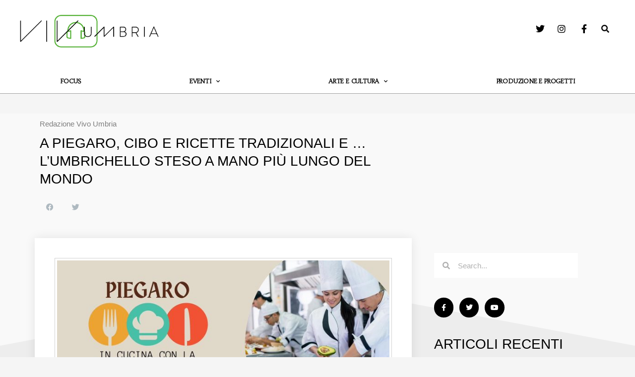

--- FILE ---
content_type: text/css
request_url: https://www.vivoumbria.it/wp-content/uploads/elementor/css/post-277.css?ver=1734099234
body_size: 2459
content:
.elementor-277 .elementor-element.elementor-element-4b5ef35d:not(.elementor-motion-effects-element-type-background), .elementor-277 .elementor-element.elementor-element-4b5ef35d > .elementor-motion-effects-container > .elementor-motion-effects-layer{background-color:#F9F9F9;}.elementor-277 .elementor-element.elementor-element-4b5ef35d{transition:background 0.3s, border 0.3s, border-radius 0.3s, box-shadow 0.3s;margin-top:0px;margin-bottom:0px;padding:0px 0px 130px 0px;}.elementor-277 .elementor-element.elementor-element-4b5ef35d > .elementor-background-overlay{transition:background 0.3s, border-radius 0.3s, opacity 0.3s;}.elementor-277 .elementor-element.elementor-element-473bd98d > .elementor-element-populated{margin:0% 33% 0% 0%;--e-column-margin-right:33%;--e-column-margin-left:0%;}.elementor-widget-post-info .elementor-icon-list-item:not(:last-child):after{border-color:var( --e-global-color-text );}.elementor-widget-post-info .elementor-icon-list-icon i{color:var( --e-global-color-primary );}.elementor-widget-post-info .elementor-icon-list-icon svg{fill:var( --e-global-color-primary );}.elementor-widget-post-info .elementor-icon-list-text, .elementor-widget-post-info .elementor-icon-list-text a{color:var( --e-global-color-secondary );}.elementor-widget-post-info .elementor-icon-list-item{font-family:var( --e-global-typography-text-font-family ), Sans-serif;font-weight:var( --e-global-typography-text-font-weight );}.elementor-277 .elementor-element.elementor-element-47680de5 .elementor-icon-list-icon{width:14px;}.elementor-277 .elementor-element.elementor-element-47680de5 .elementor-icon-list-icon i{font-size:14px;}.elementor-277 .elementor-element.elementor-element-47680de5 .elementor-icon-list-icon svg{--e-icon-list-icon-size:14px;}.elementor-277 .elementor-element.elementor-element-47680de5 .elementor-icon-list-text, .elementor-277 .elementor-element.elementor-element-47680de5 .elementor-icon-list-text a{color:#7E7E7E;}.elementor-277 .elementor-element.elementor-element-47680de5 .elementor-icon-list-item{font-size:15px;text-transform:capitalize;}.elementor-widget-theme-post-title .elementor-heading-title{color:var( --e-global-color-primary );font-family:var( --e-global-typography-primary-font-family ), Sans-serif;font-size:var( --e-global-typography-primary-font-size );font-weight:var( --e-global-typography-primary-font-weight );text-transform:var( --e-global-typography-primary-text-transform );font-style:var( --e-global-typography-primary-font-style );}.elementor-277 .elementor-element.elementor-element-5f6eb7ac > .elementor-widget-container{margin:-10px 0px 6px 0px;}.elementor-277 .elementor-element.elementor-element-5f6eb7ac .elementor-heading-title{color:#000000;font-weight:400;line-height:1.3em;}.elementor-277 .elementor-element.elementor-element-2d1e5cc9{--alignment:left;--grid-side-margin:9px;--grid-column-gap:9px;--grid-row-gap:0px;--grid-bottom-margin:0px;--e-share-buttons-primary-color:#546C7C75;}.elementor-277 .elementor-element.elementor-element-2d1e5cc9 .elementor-share-btn__icon{--e-share-buttons-icon-size:1.5em;}.elementor-277 .elementor-element.elementor-element-2d1e5cc9 .elementor-share-btn{height:2.5em;border-width:0px;}.elementor-277 .elementor-element.elementor-element-2d1e5cc9 .elementor-share-btn:hover{--e-share-buttons-primary-color:#000000;}.elementor-277 .elementor-element.elementor-element-38dbe210:not(.elementor-motion-effects-element-type-background), .elementor-277 .elementor-element.elementor-element-38dbe210 > .elementor-motion-effects-container > .elementor-motion-effects-layer{background-color:#EDEDED;}.elementor-277 .elementor-element.elementor-element-38dbe210{transition:background 0.3s, border 0.3s, border-radius 0.3s, box-shadow 0.3s;margin-top:0px;margin-bottom:0px;padding:40px 0px 80px 0px;z-index:1;}.elementor-277 .elementor-element.elementor-element-38dbe210 > .elementor-background-overlay{transition:background 0.3s, border-radius 0.3s, opacity 0.3s;}.elementor-277 .elementor-element.elementor-element-38dbe210 > .elementor-shape-top .elementor-shape-fill{fill:#F9F9F9;}.elementor-277 .elementor-element.elementor-element-1fc78078:not(.elementor-motion-effects-element-type-background) > .elementor-widget-wrap, .elementor-277 .elementor-element.elementor-element-1fc78078 > .elementor-widget-wrap > .elementor-motion-effects-container > .elementor-motion-effects-layer{background-color:#ffffff;}.elementor-277 .elementor-element.elementor-element-1fc78078 > .elementor-element-populated{box-shadow:0px 0px 20px 0px rgba(0,0,0,0.09);transition:background 0.3s, border 0.3s, border-radius 0.3s, box-shadow 0.3s;margin:-130px 0px 0px 0px;--e-column-margin-right:0px;--e-column-margin-left:0px;padding:40px 40px 40px 40px;}.elementor-277 .elementor-element.elementor-element-1fc78078 > .elementor-element-populated > .elementor-background-overlay{transition:background 0.3s, border-radius 0.3s, opacity 0.3s;}.elementor-widget-theme-post-featured-image .widget-image-caption{color:var( --e-global-color-text );font-family:var( --e-global-typography-text-font-family ), Sans-serif;font-weight:var( --e-global-typography-text-font-weight );}.elementor-277 .elementor-element.elementor-element-2f8a2520 > .elementor-widget-container{padding:4px 4px 4px 4px;border-style:solid;border-width:1px 1px 1px 1px;border-color:#d1d1d1;}.elementor-widget-gallery .elementor-gallery-item__title{font-family:var( --e-global-typography-primary-font-family ), Sans-serif;font-size:var( --e-global-typography-primary-font-size );font-weight:var( --e-global-typography-primary-font-weight );text-transform:var( --e-global-typography-primary-text-transform );font-style:var( --e-global-typography-primary-font-style );}.elementor-widget-gallery .elementor-gallery-item__description{font-family:var( --e-global-typography-text-font-family ), Sans-serif;font-weight:var( --e-global-typography-text-font-weight );}.elementor-widget-gallery{--galleries-title-color-normal:var( --e-global-color-primary );--galleries-title-color-hover:var( --e-global-color-secondary );--galleries-pointer-bg-color-hover:var( --e-global-color-accent );--gallery-title-color-active:var( --e-global-color-secondary );--galleries-pointer-bg-color-active:var( --e-global-color-accent );}.elementor-widget-gallery .elementor-gallery-title{font-family:var( --e-global-typography-primary-font-family ), Sans-serif;font-size:var( --e-global-typography-primary-font-size );font-weight:var( --e-global-typography-primary-font-weight );text-transform:var( --e-global-typography-primary-text-transform );font-style:var( --e-global-typography-primary-font-style );}.elementor-277 .elementor-element.elementor-element-fc0a971 .e-gallery-item:hover .elementor-gallery-item__overlay, .elementor-277 .elementor-element.elementor-element-fc0a971 .e-gallery-item:focus .elementor-gallery-item__overlay{background-color:rgba(0,0,0,0.5);}.elementor-277 .elementor-element.elementor-element-fc0a971{--image-transition-duration:800ms;--overlay-transition-duration:800ms;--content-text-align:center;--content-padding:20px;--content-transition-duration:800ms;--content-transition-delay:800ms;}.elementor-widget-theme-post-content{color:var( --e-global-color-text );font-family:var( --e-global-typography-text-font-family ), Sans-serif;font-weight:var( --e-global-typography-text-font-weight );}.elementor-277 .elementor-element.elementor-element-7145a296{line-height:1.9em;}.elementor-widget-author-box .elementor-author-box__name{color:var( --e-global-color-secondary );font-family:var( --e-global-typography-primary-font-family ), Sans-serif;font-size:var( --e-global-typography-primary-font-size );font-weight:var( --e-global-typography-primary-font-weight );text-transform:var( --e-global-typography-primary-text-transform );font-style:var( --e-global-typography-primary-font-style );}.elementor-widget-author-box .elementor-author-box__bio{color:var( --e-global-color-text );font-family:var( --e-global-typography-text-font-family ), Sans-serif;font-weight:var( --e-global-typography-text-font-weight );}.elementor-widget-author-box .elementor-author-box__button{color:var( --e-global-color-secondary );border-color:var( --e-global-color-secondary );font-family:var( --e-global-typography-accent-font-family ), Sans-serif;font-weight:var( --e-global-typography-accent-font-weight );}.elementor-widget-author-box .elementor-author-box__button:hover{border-color:var( --e-global-color-secondary );color:var( --e-global-color-secondary );}.elementor-277 .elementor-element.elementor-element-29e60f35 > .elementor-widget-container{background-color:#f7f7f7;margin:0px 0px 40px 0px;padding:30px 30px 20px 30px;border-style:solid;border-width:04px 0px 0px 0px;}body.rtl .elementor-277 .elementor-element.elementor-element-29e60f35.elementor-author-box--layout-image-left .elementor-author-box__avatar,
					 body:not(.rtl) .elementor-277 .elementor-element.elementor-element-29e60f35:not(.elementor-author-box--layout-image-above) .elementor-author-box__avatar{margin-right:30px;margin-left:0;}body:not(.rtl) .elementor-277 .elementor-element.elementor-element-29e60f35.elementor-author-box--layout-image-right .elementor-author-box__avatar,
					 body.rtl .elementor-277 .elementor-element.elementor-element-29e60f35:not(.elementor-author-box--layout-image-above) .elementor-author-box__avatar{margin-left:30px;margin-right:0;}.elementor-277 .elementor-element.elementor-element-29e60f35.elementor-author-box--layout-image-above .elementor-author-box__avatar{margin-bottom:30px;}.elementor-277 .elementor-element.elementor-element-29e60f35 .elementor-author-box__avatar img{border-radius:0px;}.elementor-277 .elementor-element.elementor-element-29e60f35 .elementor-author-box__name{color:#000000;font-size:18px;font-weight:400;text-transform:capitalize;}.elementor-277 .elementor-element.elementor-element-29e60f35 .elementor-author-box__bio{font-size:15px;}.elementor-widget-heading .elementor-heading-title{color:var( --e-global-color-primary );font-family:var( --e-global-typography-primary-font-family ), Sans-serif;font-size:var( --e-global-typography-primary-font-size );font-weight:var( --e-global-typography-primary-font-weight );text-transform:var( --e-global-typography-primary-text-transform );font-style:var( --e-global-typography-primary-font-style );}.elementor-277 .elementor-element.elementor-element-1386bcc > .elementor-widget-container{margin:0px 0px 0px 0px;}.elementor-277 .elementor-element.elementor-element-1386bcc .elementor-heading-title{color:#000000;font-size:28px;font-weight:400;}.elementor-widget-divider{--divider-color:var( --e-global-color-secondary );}.elementor-widget-divider .elementor-divider__text{color:var( --e-global-color-secondary );font-family:var( --e-global-typography-secondary-font-family ), Sans-serif;font-weight:var( --e-global-typography-secondary-font-weight );}.elementor-widget-divider.elementor-view-stacked .elementor-icon{background-color:var( --e-global-color-secondary );}.elementor-widget-divider.elementor-view-framed .elementor-icon, .elementor-widget-divider.elementor-view-default .elementor-icon{color:var( --e-global-color-secondary );border-color:var( --e-global-color-secondary );}.elementor-widget-divider.elementor-view-framed .elementor-icon, .elementor-widget-divider.elementor-view-default .elementor-icon svg{fill:var( --e-global-color-secondary );}.elementor-277 .elementor-element.elementor-element-92d09eb{--divider-border-style:solid;--divider-color:#000;--divider-border-width:1px;}.elementor-277 .elementor-element.elementor-element-92d09eb > .elementor-widget-container{margin:0px 0px 0px 0px;padding:0px 0px 0px 0px;}.elementor-277 .elementor-element.elementor-element-92d09eb .elementor-divider-separator{width:100%;}.elementor-277 .elementor-element.elementor-element-92d09eb .elementor-divider{padding-block-start:15px;padding-block-end:15px;}.elementor-widget-posts .elementor-button{background-color:var( --e-global-color-accent );font-family:var( --e-global-typography-accent-font-family ), Sans-serif;font-weight:var( --e-global-typography-accent-font-weight );}.elementor-widget-posts .elementor-post__title, .elementor-widget-posts .elementor-post__title a{color:var( --e-global-color-secondary );font-family:var( --e-global-typography-primary-font-family ), Sans-serif;font-size:var( --e-global-typography-primary-font-size );font-weight:var( --e-global-typography-primary-font-weight );text-transform:var( --e-global-typography-primary-text-transform );font-style:var( --e-global-typography-primary-font-style );}.elementor-widget-posts .elementor-post__meta-data{font-family:var( --e-global-typography-secondary-font-family ), Sans-serif;font-weight:var( --e-global-typography-secondary-font-weight );}.elementor-widget-posts .elementor-post__excerpt p{font-family:var( --e-global-typography-text-font-family ), Sans-serif;font-weight:var( --e-global-typography-text-font-weight );}.elementor-widget-posts .elementor-post__read-more{color:var( --e-global-color-accent );}.elementor-widget-posts a.elementor-post__read-more{font-family:var( --e-global-typography-accent-font-family ), Sans-serif;font-weight:var( --e-global-typography-accent-font-weight );}.elementor-widget-posts .elementor-post__card .elementor-post__badge{background-color:var( --e-global-color-accent );font-family:var( --e-global-typography-accent-font-family ), Sans-serif;font-weight:var( --e-global-typography-accent-font-weight );}.elementor-widget-posts .elementor-pagination{font-family:var( --e-global-typography-secondary-font-family ), Sans-serif;font-weight:var( --e-global-typography-secondary-font-weight );}.elementor-widget-posts .e-load-more-message{font-family:var( --e-global-typography-secondary-font-family ), Sans-serif;font-weight:var( --e-global-typography-secondary-font-weight );}.elementor-277 .elementor-element.elementor-element-5897581{--grid-row-gap:20px;--grid-column-gap:30px;}.elementor-277 .elementor-element.elementor-element-5897581 .elementor-post__title, .elementor-277 .elementor-element.elementor-element-5897581 .elementor-post__title a{color:#4F4F4F;font-size:14px;font-weight:600;}.elementor-277 .elementor-element.elementor-element-5897581 .elementor-post__read-more{color:#a0a0a0;}.elementor-277 .elementor-element.elementor-element-5897581 a.elementor-post__read-more{font-family:"Merriweather", Sans-serif;font-size:10px;}.elementor-277 .elementor-element.elementor-element-97dd5cf{--divider-border-style:solid;--divider-color:#000;--divider-border-width:1px;}.elementor-277 .elementor-element.elementor-element-97dd5cf > .elementor-widget-container{margin:0px 0px 40px 0px;}.elementor-277 .elementor-element.elementor-element-97dd5cf .elementor-divider-separator{width:100%;}.elementor-277 .elementor-element.elementor-element-97dd5cf .elementor-divider{padding-block-start:15px;padding-block-end:15px;}.elementor-277 .elementor-element.elementor-element-6607447a .elementor-heading-title{color:#000000;font-weight:400;}.elementor-277 .elementor-element.elementor-element-4f6c4453 > .elementor-element-populated{margin:-100px 0px 0px 0px;--e-column-margin-right:0px;--e-column-margin-left:0px;padding:0px 45px 40px 45px;}.elementor-widget-search-form input[type="search"].elementor-search-form__input{font-family:var( --e-global-typography-text-font-family ), Sans-serif;font-weight:var( --e-global-typography-text-font-weight );}.elementor-widget-search-form .elementor-search-form__input,
					.elementor-widget-search-form .elementor-search-form__icon,
					.elementor-widget-search-form .elementor-lightbox .dialog-lightbox-close-button,
					.elementor-widget-search-form .elementor-lightbox .dialog-lightbox-close-button:hover,
					.elementor-widget-search-form.elementor-search-form--skin-full_screen input[type="search"].elementor-search-form__input{color:var( --e-global-color-text );fill:var( --e-global-color-text );}.elementor-widget-search-form .elementor-search-form__submit{font-family:var( --e-global-typography-text-font-family ), Sans-serif;font-weight:var( --e-global-typography-text-font-weight );background-color:var( --e-global-color-secondary );}.elementor-277 .elementor-element.elementor-element-6fe0c7f9 .elementor-search-form__container{min-height:50px;}.elementor-277 .elementor-element.elementor-element-6fe0c7f9 .elementor-search-form__submit{min-width:50px;}body:not(.rtl) .elementor-277 .elementor-element.elementor-element-6fe0c7f9 .elementor-search-form__icon{padding-left:calc(50px / 3);}body.rtl .elementor-277 .elementor-element.elementor-element-6fe0c7f9 .elementor-search-form__icon{padding-right:calc(50px / 3);}.elementor-277 .elementor-element.elementor-element-6fe0c7f9 .elementor-search-form__input, .elementor-277 .elementor-element.elementor-element-6fe0c7f9.elementor-search-form--button-type-text .elementor-search-form__submit{padding-left:calc(50px / 3);padding-right:calc(50px / 3);}.elementor-277 .elementor-element.elementor-element-6fe0c7f9:not(.elementor-search-form--skin-full_screen) .elementor-search-form__container{background-color:#ffffff;border-radius:0px;}.elementor-277 .elementor-element.elementor-element-6fe0c7f9.elementor-search-form--skin-full_screen input[type="search"].elementor-search-form__input{background-color:#ffffff;border-radius:0px;}.elementor-277 .elementor-element.elementor-element-c5400f8{--grid-template-columns:repeat(0, auto);--icon-size:14px;--grid-column-gap:12px;--grid-row-gap:2px;}.elementor-277 .elementor-element.elementor-element-c5400f8 .elementor-widget-container{text-align:left;}.elementor-277 .elementor-element.elementor-element-c5400f8 > .elementor-widget-container{margin:20px 0px 20px 0px;}.elementor-277 .elementor-element.elementor-element-c5400f8 .elementor-social-icon{background-color:#000000;--icon-padding:0.9em;}.elementor-277 .elementor-element.elementor-element-2a383850 > .elementor-widget-container{margin:0px 0px 0px 0px;}.elementor-277 .elementor-element.elementor-element-2a383850 .elementor-heading-title{color:#000000;font-size:28px;font-weight:400;}.elementor-277 .elementor-element.elementor-element-bf2c749{--grid-row-gap:20px;--grid-column-gap:30px;}.elementor-277 .elementor-element.elementor-element-bf2c749 .elementor-posts-container .elementor-post__thumbnail{padding-bottom:calc( 1 * 100% );}.elementor-277 .elementor-element.elementor-element-bf2c749:after{content:"1";}.elementor-277 .elementor-element.elementor-element-bf2c749 .elementor-post__thumbnail__link{width:25%;}.elementor-277 .elementor-element.elementor-element-bf2c749.elementor-posts--thumbnail-left .elementor-post__thumbnail__link{margin-right:20px;}.elementor-277 .elementor-element.elementor-element-bf2c749.elementor-posts--thumbnail-right .elementor-post__thumbnail__link{margin-left:20px;}.elementor-277 .elementor-element.elementor-element-bf2c749.elementor-posts--thumbnail-top .elementor-post__thumbnail__link{margin-bottom:20px;}.elementor-277 .elementor-element.elementor-element-bf2c749 .elementor-post__title, .elementor-277 .elementor-element.elementor-element-bf2c749 .elementor-post__title a{color:#4F4F4F;font-size:14px;font-weight:600;}.elementor-277 .elementor-element.elementor-element-bf2c749 .elementor-post__read-more{color:#a0a0a0;}.elementor-277 .elementor-element.elementor-element-bf2c749 a.elementor-post__read-more{font-family:"Merriweather", Sans-serif;font-size:10px;}.elementor-277 .elementor-element.elementor-element-6f507b56 > .elementor-widget-container{margin:40px 0px 0px 0px;}.elementor-277 .elementor-element.elementor-element-6f507b56 .elementor-heading-title{color:#000000;font-size:28px;font-weight:400;}.elementor-widget-image .widget-image-caption{color:var( --e-global-color-text );font-family:var( --e-global-typography-text-font-family ), Sans-serif;font-weight:var( --e-global-typography-text-font-weight );}.elementor-277 .elementor-element.elementor-element-23c07ca{text-align:right;}.elementor-277 .elementor-element.elementor-element-23c07ca img{max-width:290px;}.elementor-277 .elementor-element.elementor-element-23d60306 > .elementor-widget-container{margin:40px 0px 0px 0px;}.elementor-277 .elementor-element.elementor-element-23d60306 .elementor-heading-title{color:#000000;font-size:28px;font-weight:400;}body.elementor-page-277:not(.elementor-motion-effects-element-type-background), body.elementor-page-277 > .elementor-motion-effects-container > .elementor-motion-effects-layer{background-color:#f5f5f5;}@media(max-width:1024px) and (min-width:768px){.elementor-277 .elementor-element.elementor-element-1fc78078{width:100%;}.elementor-277 .elementor-element.elementor-element-4f6c4453{width:100%;}}@media(max-width:1024px){.elementor-277 .elementor-element.elementor-element-4b5ef35d{margin-top:-39px;margin-bottom:0px;padding:50px 0px 60px 0px;}.elementor-277 .elementor-element.elementor-element-473bd98d > .elementor-element-populated{margin:0px 0px 0px 0px;--e-column-margin-right:0px;--e-column-margin-left:0px;padding:0px 80px 0px 80px;}.elementor-widget-theme-post-title .elementor-heading-title{font-size:var( --e-global-typography-primary-font-size );}.elementor-277 .elementor-element.elementor-element-5f6eb7ac{text-align:center;}.elementor-277 .elementor-element.elementor-element-2d1e5cc9{--alignment:center;} .elementor-277 .elementor-element.elementor-element-2d1e5cc9{--grid-side-margin:9px;--grid-column-gap:9px;--grid-row-gap:0px;--grid-bottom-margin:0px;}.elementor-277 .elementor-element.elementor-element-38dbe210{margin-top:0px;margin-bottom:0px;}.elementor-277 .elementor-element.elementor-element-1fc78078 > .elementor-element-populated{margin:0px 0px 0px 0px;--e-column-margin-right:0px;--e-column-margin-left:0px;}.elementor-widget-gallery .elementor-gallery-item__title{font-size:var( --e-global-typography-primary-font-size );}.elementor-widget-gallery .elementor-gallery-title{font-size:var( --e-global-typography-primary-font-size );}.elementor-widget-author-box .elementor-author-box__name{font-size:var( --e-global-typography-primary-font-size );}.elementor-widget-heading .elementor-heading-title{font-size:var( --e-global-typography-primary-font-size );}.elementor-widget-posts .elementor-post__title, .elementor-widget-posts .elementor-post__title a{font-size:var( --e-global-typography-primary-font-size );}.elementor-277 .elementor-element.elementor-element-4f6c4453 > .elementor-element-populated{padding:40px 40px 40px 40px;}.elementor-277 .elementor-element.elementor-element-23c07ca{text-align:center;}}@media(max-width:767px){.elementor-277 .elementor-element.elementor-element-4b5ef35d{padding:0px 0px 0px 0px;}.elementor-277 .elementor-element.elementor-element-473bd98d > .elementor-element-populated{padding:40px 40px 40px 40px;}.elementor-widget-theme-post-title .elementor-heading-title{font-size:var( --e-global-typography-primary-font-size );}.elementor-277 .elementor-element.elementor-element-5f6eb7ac{text-align:center;}.elementor-277 .elementor-element.elementor-element-5f6eb7ac .elementor-heading-title{font-size:20px;}.elementor-277 .elementor-element.elementor-element-2d1e5cc9{--alignment:center;} .elementor-277 .elementor-element.elementor-element-2d1e5cc9{--grid-side-margin:9px;--grid-column-gap:9px;--grid-row-gap:0px;--grid-bottom-margin:0px;}.elementor-277 .elementor-element.elementor-element-38dbe210{margin-top:0px;margin-bottom:0px;padding:0px 0px 0px 0px;}.elementor-277 .elementor-element.elementor-element-1fc78078 > .elementor-element-populated{margin:0px 0px 0px 0px;--e-column-margin-right:0px;--e-column-margin-left:0px;padding:5% 5% 5% 5%;}.elementor-widget-gallery .elementor-gallery-item__title{font-size:var( --e-global-typography-primary-font-size );}.elementor-widget-gallery .elementor-gallery-title{font-size:var( --e-global-typography-primary-font-size );}.elementor-widget-author-box .elementor-author-box__name{font-size:var( --e-global-typography-primary-font-size );}.elementor-277 .elementor-element.elementor-element-29e60f35 .elementor-author-box__avatar img{width:40px;height:40px;}.elementor-widget-heading .elementor-heading-title{font-size:var( --e-global-typography-primary-font-size );}.elementor-widget-posts .elementor-post__title, .elementor-widget-posts .elementor-post__title a{font-size:var( --e-global-typography-primary-font-size );}.elementor-277 .elementor-element.elementor-element-c5400f8 .elementor-widget-container{text-align:center;}.elementor-277 .elementor-element.elementor-element-c5400f8 > .elementor-widget-container{margin:3% 0% 3% 0%;padding:0px 0px 0px 0px;}.elementor-277 .elementor-element.elementor-element-2a383850 > .elementor-widget-container{padding:0% 0% 5% 0%;}.elementor-277 .elementor-element.elementor-element-2a383850{text-align:center;}.elementor-277 .elementor-element.elementor-element-2a383850 .elementor-heading-title{font-size:30px;}.elementor-277 .elementor-element.elementor-element-bf2c749 .elementor-posts-container .elementor-post__thumbnail{padding-bottom:calc( 1 * 100% );}.elementor-277 .elementor-element.elementor-element-bf2c749:after{content:"1";}.elementor-277 .elementor-element.elementor-element-bf2c749 .elementor-post__thumbnail__link{width:20%;}.elementor-277 .elementor-element.elementor-element-6f507b56{text-align:center;}.elementor-277 .elementor-element.elementor-element-e44812d > .elementor-widget-container{margin:0px 0px 0px 0px;padding:0px 0px 0px 0px;}.elementor-277 .elementor-element.elementor-element-23c07ca{text-align:center;}.elementor-277 .elementor-element.elementor-element-23c07ca img{max-width:100%;}.elementor-277 .elementor-element.elementor-element-23d60306{text-align:center;}}